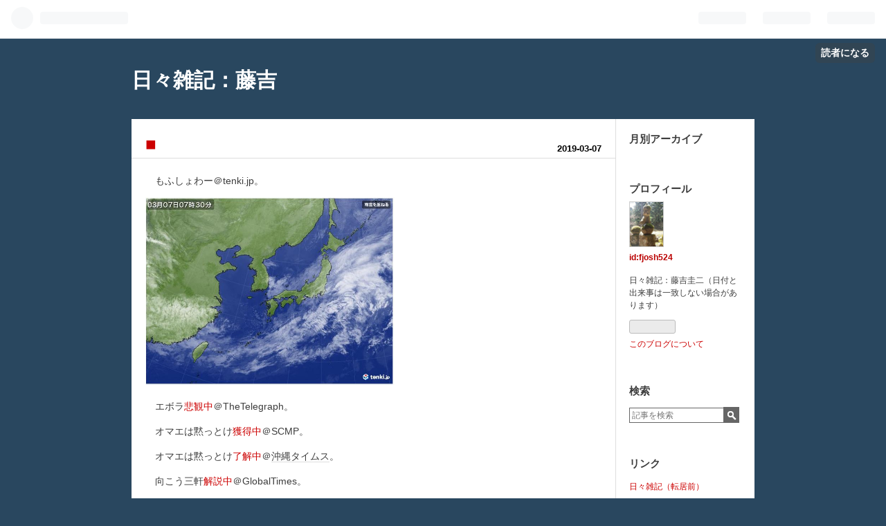

--- FILE ---
content_type: text/html; charset=utf-8
request_url: https://fjosh524.hatenablog.com/entry/2019/03/07/013000
body_size: 11340
content:
<!DOCTYPE html>
<html
  lang="ja"

data-admin-domain="//blog.hatena.ne.jp"
data-admin-origin="https://blog.hatena.ne.jp"
data-author="fjosh524"
data-avail-langs="ja en"
data-blog="fjosh524.hatenablog.com"
data-blog-host="fjosh524.hatenablog.com"
data-blog-is-public="1"
data-blog-name="日々雑記：藤吉"
data-blog-owner="fjosh524"
data-blog-show-ads="1"
data-blog-show-sleeping-ads=""
data-blog-uri="https://fjosh524.hatenablog.com/"
data-blog-uuid="10257846132695109469"
data-blogs-uri-base="https://fjosh524.hatenablog.com"
data-brand="hatenablog"
data-data-layer="{&quot;hatenablog&quot;:{&quot;admin&quot;:{},&quot;analytics&quot;:{&quot;brand_property_id&quot;:&quot;&quot;,&quot;measurement_id&quot;:&quot;&quot;,&quot;non_sampling_property_id&quot;:&quot;&quot;,&quot;property_id&quot;:&quot;&quot;,&quot;separated_property_id&quot;:&quot;UA-29716941-20&quot;},&quot;blog&quot;:{&quot;blog_id&quot;:&quot;10257846132695109469&quot;,&quot;content_seems_japanese&quot;:&quot;true&quot;,&quot;disable_ads&quot;:&quot;&quot;,&quot;enable_ads&quot;:&quot;true&quot;,&quot;enable_keyword_link&quot;:&quot;true&quot;,&quot;entry_show_footer_related_entries&quot;:&quot;true&quot;,&quot;force_pc_view&quot;:&quot;false&quot;,&quot;is_public&quot;:&quot;true&quot;,&quot;is_responsive_view&quot;:&quot;false&quot;,&quot;is_sleeping&quot;:&quot;false&quot;,&quot;lang&quot;:&quot;ja&quot;,&quot;name&quot;:&quot;\u65e5\u3005\u96d1\u8a18\uff1a\u85e4\u5409&quot;,&quot;owner_name&quot;:&quot;fjosh524&quot;,&quot;uri&quot;:&quot;https://fjosh524.hatenablog.com/&quot;},&quot;brand&quot;:&quot;hatenablog&quot;,&quot;page_id&quot;:&quot;entry&quot;,&quot;permalink_entry&quot;:{&quot;author_name&quot;:&quot;fjosh524&quot;,&quot;categories&quot;:&quot;&quot;,&quot;character_count&quot;:957,&quot;date&quot;:&quot;2019-03-07&quot;,&quot;entry_id&quot;:&quot;17680117126989215487&quot;,&quot;first_category&quot;:&quot;&quot;,&quot;hour&quot;:&quot;1&quot;,&quot;title&quot;:&quot;\u25a0&quot;,&quot;uri&quot;:&quot;https://fjosh524.hatenablog.com/entry/2019/03/07/013000&quot;},&quot;pro&quot;:&quot;free&quot;,&quot;router_type&quot;:&quot;blogs&quot;}}"
data-device="pc"
data-dont-recommend-pro="false"
data-global-domain="https://hatena.blog"
data-globalheader-color="b"
data-globalheader-type="pc"
data-has-touch-view="1"
data-help-url="https://help.hatenablog.com"
data-page="entry"
data-parts-domain="https://hatenablog-parts.com"
data-plus-available=""
data-pro="false"
data-router-type="blogs"
data-sentry-dsn="https://03a33e4781a24cf2885099fed222b56d@sentry.io/1195218"
data-sentry-environment="production"
data-sentry-sample-rate="0.1"
data-static-domain="https://cdn.blog.st-hatena.com"
data-version="884471c8638ac98dd749242a736698"




  data-initial-state="{}"

  >
  <head prefix="og: http://ogp.me/ns# fb: http://ogp.me/ns/fb# article: http://ogp.me/ns/article#">

  

  

  


  

  <meta name="robots" content="max-image-preview:large" />


  <meta charset="utf-8"/>
  <meta http-equiv="X-UA-Compatible" content="IE=7; IE=9; IE=10; IE=11" />
  <title>■ - 日々雑記：藤吉</title>

  
  <link rel="canonical" href="https://fjosh524.hatenablog.com/entry/2019/03/07/013000"/>



  

<meta itemprop="name" content="■ - 日々雑記：藤吉"/>

  <meta itemprop="image" content="https://cdn.image.st-hatena.com/image/scale/25fe3021ce852c74531d8f54663a96cc26242904/backend=imagemagick;version=1;width=1300/https%3A%2F%2Fcdn-ak.f.st-hatena.com%2Fimages%2Ffotolife%2Ff%2Ffjosh524%2F20190307%2F20190307074354.jpg"/>


  <meta property="og:title" content="■ - 日々雑記：藤吉"/>
<meta property="og:type" content="article"/>
  <meta property="og:url" content="https://fjosh524.hatenablog.com/entry/2019/03/07/013000"/>

  <meta property="og:image" content="https://cdn.image.st-hatena.com/image/scale/25fe3021ce852c74531d8f54663a96cc26242904/backend=imagemagick;version=1;width=1300/https%3A%2F%2Fcdn-ak.f.st-hatena.com%2Fimages%2Ffotolife%2Ff%2Ffjosh524%2F20190307%2F20190307074354.jpg"/>

<meta property="og:image:alt" content="■ - 日々雑記：藤吉"/>
    <meta property="og:description" content="もふしょわー＠tenki.jp。 エボラ悲観中＠TheTelegraph。 オマエは黙っとけ獲得中＠SCMP。 オマエは黙っとけ了解中＠沖縄タイムス。 向こう三軒解説中＠GlobalTimes。 見事にどんより。いつ降ってきてもおかしくなさそうな今朝の安威の空。 室内１６．３℃、湿度４３％、カーテン全開にして快適。今日の雲はけっこう起伏があって見ていて飽きない。んが、ずっと見ているわけにも行かない地平線を望む。 今日は朝から夕方まで打合せと会議三昧。合間を縫ってちくちく仕事。倦まず弛まず進むべし、とくらあ！ まあまあ、それなりに進んだ。ので、ひとまずはスイッチオフしつつ平板な雲の広がる夕方の地…" />
<meta property="og:site_name" content="日々雑記：藤吉"/>

  <meta property="article:published_time" content="2019-03-06T16:30:00Z" />

      <meta name="twitter:card"  content="summary_large_image" />
    <meta name="twitter:image" content="https://cdn.image.st-hatena.com/image/scale/25fe3021ce852c74531d8f54663a96cc26242904/backend=imagemagick;version=1;width=1300/https%3A%2F%2Fcdn-ak.f.st-hatena.com%2Fimages%2Ffotolife%2Ff%2Ffjosh524%2F20190307%2F20190307074354.jpg" />  <meta name="twitter:title" content="■ - 日々雑記：藤吉" />    <meta name="twitter:description" content="もふしょわー＠tenki.jp。 エボラ悲観中＠TheTelegraph。 オマエは黙っとけ獲得中＠SCMP。 オマエは黙っとけ了解中＠沖縄タイムス。 向こう三軒解説中＠GlobalTimes。 見事にどんより。いつ降ってきてもおかしくなさそうな今朝の安威の空。 室内１６．３℃、湿度４３％、カーテン全開にして快適。今日…" />  <meta name="twitter:app:name:iphone" content="はてなブログアプリ" />
  <meta name="twitter:app:id:iphone" content="583299321" />
  <meta name="twitter:app:url:iphone" content="hatenablog:///open?uri=https%3A%2F%2Ffjosh524.hatenablog.com%2Fentry%2F2019%2F03%2F07%2F013000" />
  
    <meta name="description" content="もふしょわー＠tenki.jp。 エボラ悲観中＠TheTelegraph。 オマエは黙っとけ獲得中＠SCMP。 オマエは黙っとけ了解中＠沖縄タイムス。 向こう三軒解説中＠GlobalTimes。 見事にどんより。いつ降ってきてもおかしくなさそうな今朝の安威の空。 室内１６．３℃、湿度４３％、カーテン全開にして快適。今日の雲はけっこう起伏があって見ていて飽きない。んが、ずっと見ているわけにも行かない地平線を望む。 今日は朝から夕方まで打合せと会議三昧。合間を縫ってちくちく仕事。倦まず弛まず進むべし、とくらあ！ まあまあ、それなりに進んだ。ので、ひとまずはスイッチオフしつつ平板な雲の広がる夕方の地…" />


  
<script
  id="embed-gtm-data-layer-loader"
  data-data-layer-page-specific="{&quot;hatenablog&quot;:{&quot;blogs_permalink&quot;:{&quot;entry_afc_issued&quot;:&quot;false&quot;,&quot;blog_afc_issued&quot;:&quot;false&quot;,&quot;has_related_entries_with_elasticsearch&quot;:&quot;true&quot;,&quot;is_blog_sleeping&quot;:&quot;false&quot;,&quot;is_author_pro&quot;:&quot;false&quot;}}}"
>
(function() {
  function loadDataLayer(elem, attrName) {
    if (!elem) { return {}; }
    var json = elem.getAttribute(attrName);
    if (!json) { return {}; }
    return JSON.parse(json);
  }

  var globalVariables = loadDataLayer(
    document.documentElement,
    'data-data-layer'
  );
  var pageSpecificVariables = loadDataLayer(
    document.getElementById('embed-gtm-data-layer-loader'),
    'data-data-layer-page-specific'
  );

  var variables = [globalVariables, pageSpecificVariables];

  if (!window.dataLayer) {
    window.dataLayer = [];
  }

  for (var i = 0; i < variables.length; i++) {
    window.dataLayer.push(variables[i]);
  }
})();
</script>

<!-- Google Tag Manager -->
<script>(function(w,d,s,l,i){w[l]=w[l]||[];w[l].push({'gtm.start':
new Date().getTime(),event:'gtm.js'});var f=d.getElementsByTagName(s)[0],
j=d.createElement(s),dl=l!='dataLayer'?'&l='+l:'';j.async=true;j.src=
'https://www.googletagmanager.com/gtm.js?id='+i+dl;f.parentNode.insertBefore(j,f);
})(window,document,'script','dataLayer','GTM-P4CXTW');</script>
<!-- End Google Tag Manager -->











  <link rel="shortcut icon" href="https://fjosh524.hatenablog.com/icon/favicon">
<link rel="apple-touch-icon" href="https://fjosh524.hatenablog.com/icon/touch">
<link rel="icon" sizes="192x192" href="https://fjosh524.hatenablog.com/icon/link">

  

<link rel="alternate" type="application/atom+xml" title="Atom" href="https://fjosh524.hatenablog.com/feed"/>
<link rel="alternate" type="application/rss+xml" title="RSS2.0" href="https://fjosh524.hatenablog.com/rss"/>

  <link rel="alternate" type="application/json+oembed" href="https://hatena.blog/oembed?url=https%3A%2F%2Ffjosh524.hatenablog.com%2Fentry%2F2019%2F03%2F07%2F013000&amp;format=json" title="oEmbed Profile of "/>
<link rel="alternate" type="text/xml+oembed" href="https://hatena.blog/oembed?url=https%3A%2F%2Ffjosh524.hatenablog.com%2Fentry%2F2019%2F03%2F07%2F013000&amp;format=xml" title="oEmbed Profile of "/>
  
  <link rel="author" href="http://www.hatena.ne.jp/fjosh524/">

  

  
      <link rel="preload" href="https://cdn-ak.f.st-hatena.com/images/fotolife/f/fjosh524/20190307/20190307074354.jpg" as="image"/>


  
    
<link rel="stylesheet" type="text/css" href="https://cdn.blog.st-hatena.com/css/blog.css?version=884471c8638ac98dd749242a736698"/>

    
  <link rel="stylesheet" type="text/css" href="https://usercss.blog.st-hatena.com/blog_style/10257846132695109469/c9cf7c45ff80e044af2474f27519c958d9f9d04a"/>
  
  

  

  
<script> </script>

  
<style>
  div#google_afc_user,
  div.google-afc-user-container,
  div.google_afc_image,
  div.google_afc_blocklink {
      display: block !important;
  }
</style>


  
    <script src="https://cdn.pool.st-hatena.com/valve/valve.js" async></script>
<script id="test-valve-definition">
  var valve = window.valve || [];

  valve.push(function(v) {
    
    

    v.config({
      service: 'blog',
      content: {
        result: 'adtrust',
        documentIds: ["blog:entry:17680117126989215487"]
      }
    });
    v.defineDFPSlot({"lazy":1,"sizes":{"mappings":[[[320,568],[[336,280],[300,250],"fluid"]],[[0,0],[[300,250]]]]},"slotId":"ad-in-entry","unit":"/4374287/blog_pc_entry_sleep_in-article"});    v.defineDFPSlot({"lazy":"","sizes":[[300,250],[336,280],[468,60],"fluid"],"slotId":"google_afc_user_container_0","unit":"/4374287/blog_user"});
    v.sealDFPSlots();
  });
</script>

  

  
    <script type="application/ld+json">{"@context":"http://schema.org","@type":"Article","dateModified":"2019-03-15T16:21:38+09:00","datePublished":"2019-03-07T01:30:00+09:00","description":"もふしょわー＠tenki.jp。 エボラ悲観中＠TheTelegraph。 オマエは黙っとけ獲得中＠SCMP。 オマエは黙っとけ了解中＠沖縄タイムス。 向こう三軒解説中＠GlobalTimes。 見事にどんより。いつ降ってきてもおかしくなさそうな今朝の安威の空。 室内１６．３℃、湿度４３％、カーテン全開にして快適。今日の雲はけっこう起伏があって見ていて飽きない。んが、ずっと見ているわけにも行かない地平線を望む。 今日は朝から夕方まで打合せと会議三昧。合間を縫ってちくちく仕事。倦まず弛まず進むべし、とくらあ！ まあまあ、それなりに進んだ。ので、ひとまずはスイッチオフしつつ平板な雲の広がる夕方の地…","headline":"■","image":["https://cdn-ak.f.st-hatena.com/images/fotolife/f/fjosh524/20190307/20190307074354.jpg"]}</script>

  

  <base target=”_blank”>
</head>

  <body class="page-entry globalheader-ng-enabled">
    

<div id="globalheader-container"
  data-brand="hatenablog"
  
  >
  <iframe id="globalheader" height="37" frameborder="0" allowTransparency="true"></iframe>
</div>


  
  
  
    <nav class="
      blog-controlls
      
    ">
      <div class="blog-controlls-blog-icon">
        <a href="https://fjosh524.hatenablog.com/">
          <img src="https://cdn.blog.st-hatena.com/images/admin/blog-icon-noimage.png" alt="日々雑記：藤吉"/>
        </a>
      </div>
      <div class="blog-controlls-title">
        <a href="https://fjosh524.hatenablog.com/">日々雑記：藤吉</a>
      </div>
      <a href="https://blog.hatena.ne.jp/fjosh524/fjosh524.hatenablog.com/subscribe?utm_medium=button&amp;utm_campaign=subscribe_blog&amp;utm_source=blogs_topright_button" class="blog-controlls-subscribe-btn test-blog-header-controlls-subscribe">
        読者になる
      </a>
    </nav>
  

  <div id="container">
    <div id="container-inner">
      <header id="blog-title" data-brand="hatenablog">
  <div id="blog-title-inner" >
    <div id="blog-title-content">
      <h1 id="title"><a href="https://fjosh524.hatenablog.com/">日々雑記：藤吉</a></h1>
      
    </div>
  </div>
</header>

      

      
      




<div id="content" class="hfeed"
  
  >
  <div id="content-inner">
    <div id="wrapper">
      <div id="main">
        <div id="main-inner">
          

          


  


          
  
  <!-- google_ad_section_start -->
  <!-- rakuten_ad_target_begin -->
  
  
  

  

  
    
      
        <article class="entry hentry test-hentry js-entry-article date-first autopagerize_page_element chars-1200 words-100 mode-html entry-odd" id="entry-17680117126989215487" data-keyword-campaign="" data-uuid="17680117126989215487" data-publication-type="entry">
  <div class="entry-inner">
    <header class="entry-header">
  
    <div class="date entry-date first">
    <a href="https://fjosh524.hatenablog.com/archive/2019/03/07" rel="nofollow">
      <time datetime="2019-03-06T16:30:00Z" title="2019-03-06T16:30:00Z">
        <span class="date-year">2019</span><span class="hyphen">-</span><span class="date-month">03</span><span class="hyphen">-</span><span class="date-day">07</span>
      </time>
    </a>
      </div>
  <h1 class="entry-title entry-title-empty">
  <a href="https://fjosh524.hatenablog.com/entry/2019/03/07/013000" class="entry-title-link bookmark">■</a>
</h1>

  
  


  

  

</header>

    


    <div class="entry-content hatenablog-entry">
  
    <p>　もふしょわー＠tenki.jp。</p>
<p><img class="hatena-fotolife" title="f:id:fjosh524:20190307074354j:plain" src="https://cdn-ak.f.st-hatena.com/images/fotolife/f/fjosh524/20190307/20190307074354.jpg" alt="f:id:fjosh524:20190307074354j:plain" width="360" /></p>
<p>　エボラ<a href="https://www.telegraph.co.uk/news/0/slow-burn-crisis-ebola-will-take-months-resolve/">悲観中</a>＠TheTelegraph。</p>
<p>　オマエは黙っとけ<a href="https://www.scmp.com/news/hong-kong/law-and-crime/article/2188880/hong-kong-democracy-activist-who-threw-sandwich-former">獲得中</a>＠SCMP。</p>
<p>　オマエは黙っとけ<a href="https://www.okinawatimes.co.jp/articles/-/392896">了解中</a>＠<a class="keyword" href="http://d.hatena.ne.jp/keyword/%B2%AD%C6%EC%A5%BF%A5%A4%A5%E0%A5%B9">沖縄タイムス</a>。</p>
<p>　向こう三軒<a href="http://www.globaltimes.cn/content/1140996.shtml">解説中</a>＠GlobalTimes。</p>
<p>　見事にどんより。いつ降ってきてもおかしくなさそうな今朝の安威の空。</p>
<p><img class="hatena-fotolife" title="f:id:fjosh524:20190307072201j:plain" src="https://cdn-ak.f.st-hatena.com/images/fotolife/f/fjosh524/20190307/20190307072201.jpg" alt="f:id:fjosh524:20190307072201j:plain" width="360" /></p>
<p>　室内１６．３℃、湿度４３％、カーテン全開にして快適。今日の雲はけっこう起伏があって見ていて飽きない。んが、ずっと見ているわけにも行かない地平線を望む。</p>
<p><img class="hatena-fotolife" title="f:id:fjosh524:20190307072902j:plain" src="https://cdn-ak.f.st-hatena.com/images/fotolife/f/fjosh524/20190307/20190307072902.jpg" alt="f:id:fjosh524:20190307072902j:plain" width="360" /></p>
<p>　今日は朝から夕方まで打合せと会議三昧。合間を縫ってちくちく仕事。倦まず弛まず進むべし、とくらあ！</p>
<p>　まあまあ、それなりに進んだ。ので、ひとまずはスイッチオフしつつ平板な雲の広がる夕方の地平線を望む。</p>
<p><img class="hatena-fotolife" title="f:id:fjosh524:20190307164151j:plain" src="https://cdn-ak.f.st-hatena.com/images/fotolife/f/fjosh524/20190307/20190307164151.jpg" alt="f:id:fjosh524:20190307164151j:plain" width="360" /></p>
<p>　再来年ブラジルでできるかどうか<a href="https://www.isa-sociology.org/en/conferences/forum/porto-alegre-2020">&#x4F83;&#x3005;&#x8AE4;&#x3005;</a>中。あれこれ無事に運びますように。<br />　特集「<a href="http://www.kj-web.or.jp/gekkan/2018/1809.html">&#x5927;&#x5B66;&#x81EA;&#x6CBB;&#x7A7A;&#x9593;</a>」＠建築ジャーナル。<br />　ん<a href="https://2020volunteers.netlify.com/">&#x3077;&#x3077;&#x3077;</a>＠<a class="keyword" href="http://d.hatena.ne.jp/keyword/%C5%EC%B5%FE%B8%DE%CE%D8">東京五輪</a>学生ボランティア応援団。<br />　これが<a href="http://www.tdb-muse.jp/webmagazine/2018/02/post-963.html">&#x5927;&#x4E8B;</a>＠<a class="keyword" href="http://d.hatena.ne.jp/keyword/%C4%EB%B9%F1%A5%C7%A1%BC%A5%BF%A5%D0%A5%F3%A5%AF">帝国データバンク</a>史料館。<br />　<a class="keyword" href="http://d.hatena.ne.jp/keyword/%C6%FC%CB%DC%B3%A4">日本海</a>よ、<a href="https://www.ecowatch.com/sanchi-oil-spill-2529690043.html">&#x304A;&#x524D;&#x3082;&#x304B;</a>。的な＠EcoWatch。…<a href="https://news.yahoo.co.jp/byline/katsukawatoshio/20180202-00081143/">&#x3053;&#x3046;&#x3044;&#x3046;&#x58F0;</a>も。<br />　【シゴトを知ろう】<a href="https://mikata.shingaku.mynavi.jp/article/36267/">&#x516C;&#x6587;&#x66F8;&#x9928;&#x5C02;&#x9580;&#x8077;&#x54E1;</a>（<a class="keyword" href="http://d.hatena.ne.jp/keyword/%A5%A2%A1%BC%A5%AD%A5%D3%A5%B9%A5%C8">アーキビスト</a>） 編＠進路のミカタ。<br />　<a href="http://okusokomondai.blogspot.jp/">&#x6CE8;&#x76EE;&#x4E2D;</a>。<br />　戦争の<a href="https://www.youtube.com/watch?v=cUGu73hnjdY">&#x3064;&#x304F;&#x308A;&#x304B;&#x305F;</a>＠<a class="keyword" href="http://d.hatena.ne.jp/keyword/YouTube">YouTube</a>。<br />　友の会<a href="http://www.archives.go.jp/guide/member.html">&#x59CB;&#x307E;&#x308A;&#x307E;&#x3057;&#x305F;</a>＠<a class="keyword" href="http://d.hatena.ne.jp/keyword/%B9%F1%CE%A9%B8%F8%CA%B8%BD%F1%B4%DB">国立公文書館</a>。<br />　それぞれ<a href="https://twitter.com/abehiromi1/status/635770325871886336">&#x3054;&#x6CE8;&#x610F;&#x3092;</a>。<br />　月額6万、返済不要<a href="http://www.ito-foundation.or.jp/">だそうな</a>＠イトー<a class="keyword" href="http://d.hatena.ne.jp/keyword/%A5%E8%A1%BC%A5%AB%C6%B2">ヨーカ堂</a>。<br />　ただいま<a href="https://www.facebook.com/groups/614651718675967/">&#x958B;&#x8A2D;&#x4E2D;</a>＠FB。…ログインなしで読めればお慰み。…なしでは読めない模様。<a href="https://www.facebook.com/ISARC25">&#x3053;&#x3063;&#x3061;</a>は読めるのに。<br />　旅する劇団どくんご、<a href="http://blog.dokungo.com/">&#x652F;&#x5EA6;&#x4E2D;</a>。<br />　<a class="keyword" href="http://d.hatena.ne.jp/keyword/%B2%AB%BF%A7%A4%A4%C2%E7%C3%CF">黄色い大地</a>の博物誌ウェブサイト<a href="http://61.123.159.173/">&#x958B;&#x8A2D;</a>。いつか中国語バージョンも増設されますように。<br />　<a href="http://www.appledaily.com.tw/live/wall">&#x5168;&#x8A18;&#x9332;</a>＠<a class="keyword" href="http://d.hatena.ne.jp/keyword/%E9%C0%B2%CC%C6%FC%CA%F3">蘋果日報</a>。…<a href="http://infographic.appledaily.com.tw/project/2014032701">&#x30BF;&#x30A4;&#x30E0;&#x30E9;&#x30A4;&#x30F3;</a>もよくできてます。いま見たら写真が軒並み消えとる。なんかあったんか。<br />　あれから10年後までの<a href="http://www.youtube.com/watch?v=MqRogjLKbzk">&#x4E88;&#x60F3;</a>。<br />　今日の<a href="http://www.tepco.co.jp/nu/fukushima-np/removal4u/index-j.html">&#x71C3;&#x6599;&#x68D2;</a>＠TEPCO。…１１８８／１５３３　…まだ停まっとる。げ。ページが<a href="http://www.tepco.co.jp/decommision/planaction/removal-j.html">&#x5909;&#x308F;&#x3063;&#x3068;&#x308B;</a>。１３５３／１５３３（「使用済燃料の取り出しは2014年11月5日に終了」だそうだ）…げげ。またまたページが<a href="http://www.tepco.co.jp/decommision/planaction/seasidewall/index-j.html">&#x5909;&#x308F;&#x3063;&#x3068;&#x308B;</a>（１２／１６）。なーんか、ブックマーク外ししてんじゃねーのかと疑いたくなる小市民。<br />　<a href="http://www.fukuleaks.org/web/">&#x30D5;&#x30AF;&#x30EA;&#x30FC;&#x30AF;&#x30B9;</a>。<br />　日本周辺の<a href="http://earth.nullschool.net/jp/#current/wind/surface/level/orthographic=-216.18,34.15,1032">&#x6C17;&#x6D41;</a>。<br />　今日の<a href="http://www.aqicn.info/?map">AQI</a>。<br />　今日の<a href="http://japan.failedrobot.com/">&#x30AC;&#x30A4;&#x30AC;&#x30FC;&#x30DE;&#x30C3;&#x30D7;</a>。<br />　今日・明日の<a href="http://sprintars.riam.kyushu-u.ac.jp/forecastj.html">&#x30A8;&#x30A2;&#x30ED;&#x30BE;&#x30EB;</a>＠<a class="keyword" href="http://d.hatena.ne.jp/keyword/%B6%E5%BD%A3%C2%E7%B3%D8">九州大学</a>。<br />　<a class="keyword" href="http://d.hatena.ne.jp/keyword/%A5%D5%A5%A3%A5%E9%A5%C7%A5%EB%A5%D5%A5%A3%A5%A2">フィラデルフィア</a>の<a href="http://www.time-j.net/WorldTime/Location/America/Philadelphia">&#x73FE;&#x5728;&#x6642;&#x523B;</a>＠世界時計。<br />　地には平和を。<br />　<a class="keyword" href="http://d.hatena.ne.jp/keyword/%B2%CA%B8%A6%C8%F1">科研費</a><a href="http://www.mext.go.jp/a_menu/shinkou/hojyo/1321563.htm">&#x30ED;&#x30B4;</a>＠JSPS。<br /><br /></p>
<p> </p>
<p> </p>
<p> </p>
<p> </p>
<p> </p>
<p> </p>
<p> </p>
<p> </p>
<p> </p>
<p> </p>
<p> </p>
<p> </p>
<p> </p>
<p> </p>
<p> </p>
<p> </p>
<p> </p>
    
    




    

  
</div>

    
  <footer class="entry-footer">
    
    <div class="entry-tags-wrapper">
  <div class="entry-tags">  </div>
</div>

    <p class="entry-footer-section track-inview-by-gtm" data-gtm-track-json="{&quot;area&quot;: &quot;finish_reading&quot;}">
  <span class="author vcard"><span class="fn" data-load-nickname="1" data-user-name="fjosh524" >fjosh524</span></span>
  <span class="entry-footer-time"><a href="https://fjosh524.hatenablog.com/entry/2019/03/07/013000"><time data-relative datetime="2019-03-06T16:30:00Z" title="2019-03-06T16:30:00Z" class="updated">2019-03-07 01:30</time></a></span>
  
  
  
    <span class="
      entry-footer-subscribe
      
    " data-test-blog-controlls-subscribe>
      <a href="https://blog.hatena.ne.jp/fjosh524/fjosh524.hatenablog.com/subscribe?utm_source=blogs_entry_footer&amp;utm_medium=button&amp;utm_campaign=subscribe_blog">
        読者になる
      </a>
    </span>
  
</p>

    
  <div
    class="hatena-star-container"
    data-hatena-star-container
    data-hatena-star-url="https://fjosh524.hatenablog.com/entry/2019/03/07/013000"
    data-hatena-star-title="もふしょわー＠tenki.jp。 エボラ悲観中＠TheTelegraph。 オマエは黙っとけ獲得中＠…"
    data-hatena-star-variant="profile-icon"
    data-hatena-star-profile-url-template="https://blog.hatena.ne.jp/{username}/"
  ></div>


    
<div class="social-buttons">
  
  
    <div class="social-button-item">
      <a href="https://b.hatena.ne.jp/entry/s/fjosh524.hatenablog.com/entry/2019/03/07/013000" class="hatena-bookmark-button" data-hatena-bookmark-url="https://fjosh524.hatenablog.com/entry/2019/03/07/013000" data-hatena-bookmark-layout="vertical-balloon" data-hatena-bookmark-lang="ja" title="この記事をはてなブックマークに追加"><img src="https://b.st-hatena.com/images/entry-button/button-only.gif" alt="この記事をはてなブックマークに追加" width="20" height="20" style="border: none;" /></a>
    </div>
  
  
    <div class="social-button-item">
      <div class="fb-share-button" data-layout="box_count" data-href="https://fjosh524.hatenablog.com/entry/2019/03/07/013000"></div>
    </div>
  
  
    
    
    <div class="social-button-item">
      <a
          class="entry-share-button entry-share-button-twitter test-share-button-twitter"
          href="https://x.com/intent/tweet?text=%E2%96%A0+-+%E6%97%A5%E3%80%85%E9%9B%91%E8%A8%98%EF%BC%9A%E8%97%A4%E5%90%89&amp;url=https%3A%2F%2Ffjosh524.hatenablog.com%2Fentry%2F2019%2F03%2F07%2F013000"
          title="X（Twitter）で投稿する"
        ></a>
    </div>
  
  
  
  
  
  
</div>

    
  
  
    
    <div class="google-afc-image test-google-rectangle-ads">      
      
      <div id="google_afc_user_container_0" class="google-afc-user-container google_afc_blocklink2_5 google_afc_boder" data-test-unit="/4374287/blog_user"></div>
      
        <a href="http://blog.hatena.ne.jp/guide/pro" class="open-pro-modal" data-guide-pro-modal-ad-url="https://hatena.blog/guide/pro/modal/ad">広告を非表示にする</a>
      
    </div>
  
  


    <div class="customized-footer">
      

        

          <div class="entry-footer-modules" id="entry-footer-secondary-modules">      
<div class="hatena-module hatena-module-related-entries" >
      
  <!-- Hatena-Epic-has-related-entries-with-elasticsearch:true -->
  <div class="hatena-module-title">
    関連記事
  </div>
  <div class="hatena-module-body">
    <ul class="related-entries hatena-urllist urllist-with-thumbnails">
  
  
    
    <li class="urllist-item related-entries-item">
      <div class="urllist-item-inner related-entries-item-inner">
        
          
                      <a class="urllist-image-link related-entries-image-link" href="https://fjosh524.hatenablog.com/entry/2019/12/19/013000">
  <img alt="" src="https://cdn.image.st-hatena.com/image/square/7cd3d7c8840126f318bc2cfdf052f4344a4364b3/backend=imagemagick;height=100;version=1;width=100/https%3A%2F%2Fcdn-ak.f.st-hatena.com%2Fimages%2Ffotolife%2Ff%2Ffjosh524%2F20191219%2F20191219070751.jpg" class="urllist-image related-entries-image" title="" width="100" height="100" loading="lazy">
</a>
            <div class="urllist-date-link related-entries-date-link">
  <a href="https://fjosh524.hatenablog.com/archive/2019/12/19" rel="nofollow">
    <time datetime="2019-12-18T16:30:00Z" title="2019年12月19日">
      2019-12-19
    </time>
  </a>
</div>

          <a href="https://fjosh524.hatenablog.com/entry/2019/12/19/013000" class="urllist-title-link related-entries-title-link  urllist-body-lead related-entries-body-lead">ふこわー＠tenki.jp。 駆逐中。 エボラ誤報中＠VAXbeforeTRAVEL。 オマエは黙っ…</a>


          
          

                      <div class="urllist-entry-body related-entries-entry-body">ふこわー＠tenki.jp。 駆逐中。 エボラ誤報中＠VAXbeforeTRAVEL…</div>
      </div>
    </li>
  
    
    <li class="urllist-item related-entries-item">
      <div class="urllist-item-inner related-entries-item-inner">
        
          
                      <a class="urllist-image-link related-entries-image-link" href="https://fjosh524.hatenablog.com/entry/2019/07/19/013000">
  <img alt="" src="https://cdn.image.st-hatena.com/image/square/14cc4962c2dbd87bcb19962ff1b3575d12899929/backend=imagemagick;height=100;version=1;width=100/https%3A%2F%2Fcdn-ak.f.st-hatena.com%2Fimages%2Ffotolife%2Ff%2Ffjosh524%2F20190719%2F20190719081331.jpg" class="urllist-image related-entries-image" title="" width="100" height="100" loading="lazy">
</a>
            <div class="urllist-date-link related-entries-date-link">
  <a href="https://fjosh524.hatenablog.com/archive/2019/07/19" rel="nofollow">
    <time datetime="2019-07-18T16:30:00Z" title="2019年7月19日">
      2019-07-19
    </time>
  </a>
</div>

          <a href="https://fjosh524.hatenablog.com/entry/2019/07/19/013000" class="urllist-title-link related-entries-title-link  urllist-body-lead related-entries-body-lead">んぶわー＠tenki.jp。 接近中。 エボラ背景中＠ChristianScienceMonitor…</a>


          
          

                      <div class="urllist-entry-body related-entries-entry-body">んぶわー＠tenki.jp。 接近中。 エボラ背景中＠ChristianScienc…</div>
      </div>
    </li>
  
    
    <li class="urllist-item related-entries-item">
      <div class="urllist-item-inner related-entries-item-inner">
        
          
                      <a class="urllist-image-link related-entries-image-link" href="https://fjosh524.hatenablog.com/entry/2019/05/16/013000">
  <img alt="" src="https://cdn.image.st-hatena.com/image/square/32ca97c11dd3ce2885d38261c898ffdf1246f1ca/backend=imagemagick;height=100;version=1;width=100/https%3A%2F%2Fcdn-ak.f.st-hatena.com%2Fimages%2Ffotolife%2Ff%2Ffjosh524%2F20190516%2F20190516071300.jpg" class="urllist-image related-entries-image" title="" width="100" height="100" loading="lazy">
</a>
            <div class="urllist-date-link related-entries-date-link">
  <a href="https://fjosh524.hatenablog.com/archive/2019/05/16" rel="nofollow">
    <time datetime="2019-05-15T16:30:00Z" title="2019年5月16日">
      2019-05-16
    </time>
  </a>
</div>

          <a href="https://fjosh524.hatenablog.com/entry/2019/05/16/013000" class="urllist-title-link related-entries-title-link  urllist-body-lead related-entries-body-lead">ふぅじゅわー＠tenki.jp（赤外）。 めっちゃつながっとる。 エボラ猖獗中＠TheGuardia…</a>


          
          

                      <div class="urllist-entry-body related-entries-entry-body">ふぅじゅわー＠tenki.jp（赤外）。 めっちゃつながっとる。 エ…</div>
      </div>
    </li>
  
    
    <li class="urllist-item related-entries-item">
      <div class="urllist-item-inner related-entries-item-inner">
        
          
                      <a class="urllist-image-link related-entries-image-link" href="https://fjosh524.hatenablog.com/entry/2019/02/08/013000">
  <img alt="" src="https://cdn.image.st-hatena.com/image/square/3dc7b78fa130e2fb6698e632555aff2d3cf86525/backend=imagemagick;height=100;version=1;width=100/https%3A%2F%2Fcdn-ak.f.st-hatena.com%2Fimages%2Ffotolife%2Ff%2Ffjosh524%2F20190208%2F20190208072533.jpg" class="urllist-image related-entries-image" title="" width="100" height="100" loading="lazy">
</a>
            <div class="urllist-date-link related-entries-date-link">
  <a href="https://fjosh524.hatenablog.com/archive/2019/02/08" rel="nofollow">
    <time datetime="2019-02-07T16:30:00Z" title="2019年2月8日">
      2019-02-08
    </time>
  </a>
</div>

          <a href="https://fjosh524.hatenablog.com/entry/2019/02/08/013000" class="urllist-title-link related-entries-title-link  urllist-body-lead related-entries-body-lead">ぷふじゃー＠tenki.jp。 大陸からべろーんて感じ。 エボラ伏兵中＠BusinessDay。 オ…</a>


          
          

                      <div class="urllist-entry-body related-entries-entry-body">ぷふじゃー＠tenki.jp。 大陸からべろーんて感じ。 エボラ伏兵…</div>
      </div>
    </li>
  
    
    <li class="urllist-item related-entries-item">
      <div class="urllist-item-inner related-entries-item-inner">
        
          
                      <a class="urllist-image-link related-entries-image-link" href="https://fjosh524.hatenablog.com/entry/2019/01/22/013000">
  <img alt="" src="https://cdn.image.st-hatena.com/image/square/5af15f9e4d0bc46e4c071facf4d15894729bc55d/backend=imagemagick;height=100;version=1;width=100/https%3A%2F%2Fcdn-ak.f.st-hatena.com%2Fimages%2Ffotolife%2Ff%2Ffjosh524%2F20190122%2F20190122080334.jpg" class="urllist-image related-entries-image" title="" width="100" height="100" loading="lazy">
</a>
            <div class="urllist-date-link related-entries-date-link">
  <a href="https://fjosh524.hatenablog.com/archive/2019/01/22" rel="nofollow">
    <time datetime="2019-01-21T16:30:00Z" title="2019年1月22日">
      2019-01-22
    </time>
  </a>
</div>

          <a href="https://fjosh524.hatenablog.com/entry/2019/01/22/013000" class="urllist-title-link related-entries-title-link  urllist-body-lead related-entries-body-lead">ふしゃー＠tenki.jp。 お。 エボラ模倣中＠Nature。 オマエは黙っとけ後退中＠CNBC。…</a>


          
          

                      <div class="urllist-entry-body related-entries-entry-body">ふしゃー＠tenki.jp。 お。 エボラ模倣中＠Nature。 オマエは黙…</div>
      </div>
    </li>
  
</ul>

  </div>
</div>
  </div>
        

      
    </div>
    

  </footer>

  </div>
</article>

      
      
    
  

  
  <!-- rakuten_ad_target_end -->
  <!-- google_ad_section_end -->
  
  
  
  <div class="pager pager-permalink permalink">
    
      
      <span class="pager-prev">
        <a href="https://fjosh524.hatenablog.com/entry/2019/03/08/013000" rel="prev">
          <span class="pager-arrow">&laquo; </span>
          ■
        </a>
      </span>
    
    
      
      <span class="pager-next">
        <a href="https://fjosh524.hatenablog.com/entry/2019/03/06/013000" rel="next">
          ■
          <span class="pager-arrow"> &raquo;</span>
        </a>
      </span>
    
  </div>


  



        </div>
      </div>

      <aside id="box1">
  <div id="box1-inner">
  </div>
</aside>

    </div><!-- #wrapper -->

    
<aside id="box2">
  
  <div id="box2-inner">
    
      

<div class="hatena-module hatena-module-archive" data-archive-type="calendar" data-archive-url="https://fjosh524.hatenablog.com/archive">
  <div class="hatena-module-title">
    <a href="https://fjosh524.hatenablog.com/archive">月別アーカイブ</a>
  </div>
  <div class="hatena-module-body">
    
  </div>
</div>

    
      

<div class="hatena-module hatena-module-profile">
  <div class="hatena-module-title">
    プロフィール
  </div>
  <div class="hatena-module-body">
    
    <a href="https://fjosh524.hatenablog.com/about" class="profile-icon-link">
      <img src="https://cdn.profile-image.st-hatena.com/users/fjosh524/profile.png"
      alt="id:fjosh524" class="profile-icon" />
    </a>
    

    
    <span class="id">
      <a href="https://fjosh524.hatenablog.com/about" class="hatena-id-link"><span data-load-nickname="1" data-user-name="fjosh524">id:fjosh524</span></a>
      
  
  


    </span>
    

    

    
    <div class="profile-description">
      <p>日々雑記：藤吉圭二（日付と出来事は一致しない場合があります）</p>

    </div>
    

    
      <div class="hatena-follow-button-box btn-subscribe js-hatena-follow-button-box"
  
  >

  <a href="#" class="hatena-follow-button js-hatena-follow-button">
    <span class="subscribing">
      <span class="foreground">読者です</span>
      <span class="background">読者をやめる</span>
    </span>
    <span class="unsubscribing" data-track-name="profile-widget-subscribe-button" data-track-once>
      <span class="foreground">読者になる</span>
      <span class="background">読者になる</span>
    </span>
  </a>
  <div class="subscription-count-box js-subscription-count-box">
    <i></i>
    <u></u>
    <span class="subscription-count js-subscription-count">
    </span>
  </div>
</div>

    

    

    <div class="profile-about">
      <a href="https://fjosh524.hatenablog.com/about">このブログについて</a>
    </div>

  </div>
</div>

    
      <div class="hatena-module hatena-module-search-box">
  <div class="hatena-module-title">
    検索
  </div>
  <div class="hatena-module-body">
    <form class="search-form" role="search" action="https://fjosh524.hatenablog.com/search" method="get">
  <input type="text" name="q" class="search-module-input" value="" placeholder="記事を検索" required>
  <input type="submit" value="検索" class="search-module-button" />
</form>

  </div>
</div>

    
      <div class="hatena-module hatena-module-links">
  <div class="hatena-module-title">
    リンク
  </div>
  <div class="hatena-module-body">
    <ul class="hatena-urllist">
      
        <li>
          <a href="http://d.hatena.ne.jp/fjosh524/">日々雑記（転居前）</a>
        </li>
      
        <li>
          <a href="http://fjosh524.in.coocan.jp/hibizakki/zakki.htm">日々雑記（旧）</a>
        </li>
      
        <li>
          <a href="http://fjosh524.in.coocan.jp">藤吉圭二トップ</a>
        </li>
      
        <li>
          <a href="https://www.otemon.ac.jp">今の本学トップ</a>
        </li>
      
        <li>
          <a href="http://www.koyasan-u.ac.jp">前の本学トップ</a>
        </li>
      
        <li>
          <a href="http://1st.geocities.jp/biweekly_abhiseka">Abhiseka</a>
        </li>
      
        <li>
          <a href="https://twitter.com/rosewing_otm">RoseWing</a>
        </li>
      
    </ul>
  </div>
</div>

    
    
  </div>
</aside>


  </div>
</div>




      

      

    </div>
  </div>
  
<footer id="footer" data-brand="hatenablog">
  <div id="footer-inner">
    
      <div style="display:none !important" class="guest-footer js-guide-register test-blogs-register-guide" data-action="guide-register">
  <div class="guest-footer-content">
    <h3>はてなブログをはじめよう！</h3>
    <p>fjosh524さんは、はてなブログを使っています。あなたもはてなブログをはじめてみませんか？</p>
    <div class="guest-footer-btn-container">
      <div  class="guest-footer-btn">
        <a class="btn btn-register js-inherit-ga" href="https://blog.hatena.ne.jp/register?via=200227" target="_blank">はてなブログをはじめる（無料）</a>
      </div>
      <div  class="guest-footer-btn">
        <a href="https://hatena.blog/guide" target="_blank">はてなブログとは</a>
      </div>
    </div>
  </div>
</div>

    
    <address class="footer-address">
      <a href="https://fjosh524.hatenablog.com/">
        <img src="https://cdn.blog.st-hatena.com/images/admin/blog-icon-noimage.png" width="16" height="16" alt="日々雑記：藤吉"/>
        <span class="footer-address-name">日々雑記：藤吉</span>
      </a>
    </address>
    <p class="services">
      Powered by <a href="https://hatena.blog/">Hatena Blog</a>
      |
        <a href="https://blog.hatena.ne.jp/-/abuse_report?target_url=https%3A%2F%2Ffjosh524.hatenablog.com%2Fentry%2F2019%2F03%2F07%2F013000" class="report-abuse-link test-report-abuse-link" target="_blank">ブログを報告する</a>
    </p>
  </div>
</footer>


  
  <script async src="https://s.hatena.ne.jp/js/widget/star.js"></script>
  
  
  <script>
    if (typeof window.Hatena === 'undefined') {
      window.Hatena = {};
    }
    if (!Hatena.hasOwnProperty('Star')) {
      Hatena.Star = {
        VERSION: 2,
      };
    }
  </script>


  
    <div id="fb-root"></div>
<script>(function(d, s, id) {
  var js, fjs = d.getElementsByTagName(s)[0];
  if (d.getElementById(id)) return;
  js = d.createElement(s); js.id = id;
  js.src = "//connect.facebook.net/ja_JP/sdk.js#xfbml=1&appId=719729204785177&version=v17.0";
  fjs.parentNode.insertBefore(js, fjs);
}(document, 'script', 'facebook-jssdk'));</script>

  
  

<div class="quote-box">
  <div class="tooltip-quote tooltip-quote-stock">
    <i class="blogicon-quote" title="引用をストック"></i>
  </div>
  <div class="tooltip-quote tooltip-quote-tweet js-tooltip-quote-tweet">
    <a class="js-tweet-quote" target="_blank" data-track-name="quote-tweet" data-track-once>
      <img src="https://cdn.blog.st-hatena.com/images/admin/quote/quote-x-icon.svg?version=884471c8638ac98dd749242a736698" title="引用して投稿する" >
    </a>
  </div>
</div>

<div class="quote-stock-panel" id="quote-stock-message-box" style="position: absolute; z-index: 3000">
  <div class="message-box" id="quote-stock-succeeded-message" style="display: none">
    <p>引用をストックしました</p>
    <button class="btn btn-primary" id="quote-stock-show-editor-button" data-track-name="curation-quote-edit-button">ストック一覧を見る</button>
    <button class="btn quote-stock-close-message-button">閉じる</button>
  </div>

  <div class="message-box" id="quote-login-required-message" style="display: none">
    <p>引用するにはまずログインしてください</p>
    <button class="btn btn-primary" id="quote-login-button">ログイン</button>
    <button class="btn quote-stock-close-message-button">閉じる</button>
  </div>

  <div class="error-box" id="quote-stock-failed-message" style="display: none">
    <p>引用をストックできませんでした。再度お試しください</p>
    <button class="btn quote-stock-close-message-button">閉じる</button>
  </div>

  <div class="error-box" id="unstockable-quote-message-box" style="display: none; position: absolute; z-index: 3000;">
    <p>限定公開記事のため引用できません。</p>
  </div>
</div>

<script type="x-underscore-template" id="js-requote-button-template">
  <div class="requote-button js-requote-button">
    <button class="requote-button-btn tipsy-top" title="引用する"><i class="blogicon-quote"></i></button>
  </div>
</script>



  
  <div id="hidden-subscribe-button" style="display: none;">
    <div class="hatena-follow-button-box btn-subscribe js-hatena-follow-button-box"
  
  >

  <a href="#" class="hatena-follow-button js-hatena-follow-button">
    <span class="subscribing">
      <span class="foreground">読者です</span>
      <span class="background">読者をやめる</span>
    </span>
    <span class="unsubscribing" data-track-name="profile-widget-subscribe-button" data-track-once>
      <span class="foreground">読者になる</span>
      <span class="background">読者になる</span>
    </span>
  </a>
  <div class="subscription-count-box js-subscription-count-box">
    <i></i>
    <u></u>
    <span class="subscription-count js-subscription-count">
    </span>
  </div>
</div>

  </div>

  



    


  <script async src="https://platform.twitter.com/widgets.js" charset="utf-8"></script>

<script src="https://b.st-hatena.com/js/bookmark_button.js" charset="utf-8" async="async"></script>


<script type="text/javascript" src="https://cdn.blog.st-hatena.com/js/external/jquery.min.js?v=1.12.4&amp;version=884471c8638ac98dd749242a736698"></script>







<script src="https://cdn.blog.st-hatena.com/js/texts-ja.js?version=884471c8638ac98dd749242a736698"></script>



  <script id="vendors-js" data-env="production" src="https://cdn.blog.st-hatena.com/js/vendors.js?version=884471c8638ac98dd749242a736698" crossorigin="anonymous"></script>

<script id="hatenablog-js" data-env="production" src="https://cdn.blog.st-hatena.com/js/hatenablog.js?version=884471c8638ac98dd749242a736698" crossorigin="anonymous" data-page-id="entry"></script>


  <script>Hatena.Diary.GlobalHeader.init()</script>







    
  <script id="valve-dmp" data-service="blog" src="https://cdn.pool.st-hatena.com/valve/dmp.js" data-test-id="dmpjs" async></script>


    





  </body>
</html>

